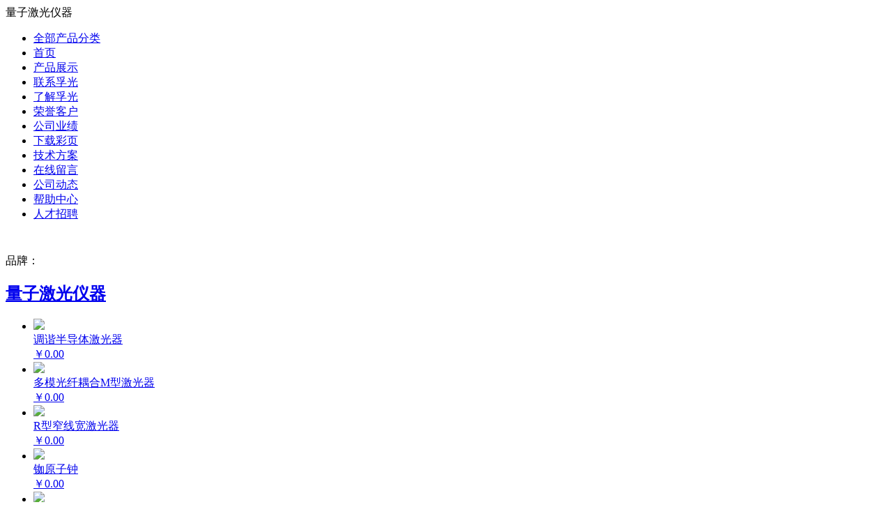

--- FILE ---
content_type: text/html; charset=utf-8
request_url: https://m.felles.cn/lasers4.html
body_size: 3909
content:
<!DOCTYPE html>
<html>
<head>
    <title>量子激光仪器</title>
    <meta http-equiv="Content-Type" content="text/html; charset=utf-8" />
<meta name="author" content="孚光精仪" />
<meta name="keywords" content="外腔半导体激光器,ECDLs,ECDLs激光器,光学频率梳,稳频激光器,钕原子钟,**重力仪" />
<meta name="description" content="量子激光仪器代理Muquans钕原子钟,Muquans**重力仪价格品牌信息,包括ipslasers窄线宽激光器,optocomb光纤调相器,optocomb光学频率计数器,F-P电光调制器,外腔半导体激光器ECDLs等。" />
<meta name="viewport" content="width=device-width,initial-scale=1.0,minimum-scale=1.0,maximum-scale=1.0,user-scalable=no" />
<link href="/App/Tpl/Wap/Default/Public/css/style.css" rel="stylesheet" type="text/css" />
<script type="text/javascript" src="/Public/jquery/jquery-1.7.2.min.js"></script>
<script src="/App/Tpl/Wap/Default/Public/js/common.js" type="text/javascript"></script>
<script>
	var params = {
		Images: "/App/Tpl/Wap/Default/Public/images/",
		EnableHtml: "0",
		DeleteConfirm: "确定删除吗？",
		AddCart: "加入购物车", 
		ViewCart: "查看购物车",
		CartContinue: "继续购物", 
		
		DeleteCartUrl: "/public/deleteCart/l/cn",
		ClearCartUrl: "/public/clearCart/l/cn",
		AddCartUrl: "/public/addCart/l/cn",
		CartUrl: "/public/cart/l/cn",
		JsonUrl: "/public/getJson/l/cn",
		CheckoutUrl: "/public/checkout/l/cn",
		IncQuantityUrl: "/public/incQuantity/l/cn",
		DecQuantityUrl: "/public/decQuantity/l/cn",
		SetQuantityUrl: "/public/setQuantity/l/cn",
		TotalItemCount: "0",
		ClearHistoryUrl: "/public/clearHistory/l/cn",
		
		UserName: "用户名", 
		UserLogin: "用户登录", 
		UserReg: "用户注册", 
		ForgetPassword: "忘记密码", 
		MemberCenter: "会员中心",
		MemberQuit: "退出登录",
		Login: "登录",
		Reg: "注册",
		
		MemberID: "",
		MemberName: "",
		MemberUrl: "/member/public/index",
		WapMemberUrl: "/member/mobile/index",
		MemberLogoutUrl: "/member/public/logout",
		MemberLoginUrl: "/public/login/l/cn",
		MemberRegUrl: "/public/reg/l/cn",
		MemberForgetUrl: "/public/forget/l/cn"
	};
	
	$(document).ready(function(e) {
		ShowLoginBar(params);
		setHistory(params);
	});

	function ShowLogin(){ _showLogin( params ); }
	function ShowReg(){ _showReg( params ); }
	function ShowForget(){ _showForget( params); }
	function AddCart(id,type){ _addCart(id, params,type); }
	function DeleteCart(id){ _deleteCart(id, params); }
	function ClearCart(){ _clearCart(params); }
	function StartCheckout(){_startCheckout(params); }
	function Quantity(id, n, type){ _quantity(id, n, type, params); }
</script>
</head>
<body  class="body_product">
        <!--顶部开始-->
    <div id="top">
        <!--频道导航 开始-->
        <script>
        window.onload = function (){
            var oWin = document.getElementById("window");
            var oLay = document.getElementById("overlay");	
            var oBtn = document.getElementById("popmenu");
            var oClose = document.getElementById("close");
            oBtn.onclick = function (){oLay.style.display = "block";oWin.style.display = "block"	};
            oLay.onclick = function (){oLay.style.display = "none";oWin.style.display = "none"	}
        };
        </script>
        <div style="margin-bottom:46px;">
            <div id="toolbar">
                <div class="fixed">
                    <a class="ui-title" id="popmenu">量子激光仪器&nbsp;</a>
                    <a class="ui-btn-back" href="javascript:history.go(-1)"></a>
                    <a class="ui-btn-home" href="/"></a>
                </div>
            </div>
            <div id="overlay"></div>
            <div id="window">
                <ul class="windowlist">
                <li><a  href="/fenlei.html"><span>全部产品分类</span></a></li><li><a  href="/index.html"><span>首页</span></a></li><li><a  href="/chanpin.html"><span>产品展示</span></a></li><li><a  href="/lianxi.html"><span>联系孚光</span></a></li><li><a  href="/liaojie.html"><span>了解孚光</span></a></li><li><a  href="/kehu.html"><span>荣誉客户</span></a></li><li><a  href="/yeji.html"><span>公司业绩</span></a></li><li><a  href="/xiazai.html"><span>下载彩页</span></a></li><li><a  href="/jishu.html"><span>技术方案</span></a></li><li><a  href="/liuyan.html"><span>在线留言</span></a></li><li><a  href="/gonggao.html"><span>公司动态</span></a></li><li><a  href="/bangzhu.html"><span>帮助中心</span></a></li><li><a  href="/zhaopin.html"><span>人才招聘</span></a></li>                <div class="clear"></div>
                </ul>
            </div>
        </div>
        <!--频道导航 结束-->
    </div>
    <!--顶部结束-->    <div class="product">
    	  <!--筛选条件 开始-->
<div id="condition">
    <!--你已选择 开始-->
        <!--你已选择 开始-->
        
    <!--分类开始-->
        <!--分类开始-->
    
    <!--品牌开始-->
    <div class="row">
            <div class="left">品牌：</div>
            <div class="right">
                <ul class="brandlist">
                                    </ul>
            </div>
        </div>    <!--品牌结束-->
    
    <!--属性条件 开始-->
        <!--属性条件 结束-->
    
    <!--价格开始-->
    <div class="row" style="display: none;">
            <div class="left">价格：</div>
            <div class="right">
                <ul class="pricerangelist">
                                    </ul>
            </div>
        </div>    <!--价格结束-->
    
</div>
<!--筛选条件 结束-->
		 <div class="left_title">
			<h2><a href="/lasers4.html" >量子激光仪器</a></h2>
		</div>
		<div class="left_body">
						<!-- 30文章模型  31图片模型  32单页模型  33	链接模型  34视频模型   35下载模型  36产品模型-->
<!--频道样式微信样式  0默认, 1图文,  2文字,  3橱窗,   4相册-->
	<!-- 产品模型-->
    <!-- 橱窗样式 列表开始-->
          <ul class="gridlist">
             <li>
                          <a  href="/lasers4/idea.html"  title="调谐半导体激光器">
                                <div class="InfoPicture"><img  class="lazyimg"  src="/App/Tpl/Wap/Default/Public/images/blank.png" data-original="/Upload/202601/IDEA_thumb.JPG" /></div>
                                <div class="InfoTitle">调谐半导体激光器</div>
                                <div class="InfoPrice">￥0.00</div>
                           </a>
                    </li><li>
                          <a  href="/lasers4/m-type.html"  title="多模光纤耦合M型激光器">
                                <div class="InfoPicture"><img  class="lazyimg"  src="/App/Tpl/Wap/Default/Public/images/blank.png" data-original="/Upload/M-type_thumb.JPG" /></div>
                                <div class="InfoTitle">多模光纤耦合M型激光器</div>
                                <div class="InfoPrice">￥0.00</div>
                           </a>
                    </li><li>
                          <a  href="/lasers4/r-type.html"  title="R型窄线宽激光器">
                                <div class="InfoPicture"><img  class="lazyimg"  src="/App/Tpl/Wap/Default/Public/images/blank.png" data-original="/Upload/R-type_thumb.JPG" /></div>
                                <div class="InfoTitle">R型窄线宽激光器</div>
                                <div class="InfoPrice">￥0.00</div>
                           </a>
                    </li><li>
                          <a  href="/lasers4/muclock.html"  title="铷原子钟">
                                <div class="InfoPicture"><img  class="lazyimg"  src="/App/Tpl/Wap/Default/Public/images/blank.png" data-original="/Upload/thumb_Muclock.JPG" /></div>
                                <div class="InfoTitle">铷原子钟</div>
                                <div class="InfoPrice">￥0.00</div>
                           </a>
                    </li><li>
                          <a  href="/lasers4/zhongliyi.html"  title="**量子重力仪">
                                <div class="InfoPicture"><img  class="lazyimg"  src="/App/Tpl/Wap/Default/Public/images/blank.png" data-original="/Upload/thumb-gravimeter.JPG" /></div>
                                <div class="InfoTitle">**量子重力仪</div>
                                <div class="InfoPrice">￥0.00</div>
                           </a>
                    </li><li>
                          <a  href="/lasers4/ecdls.html"  title="外腔半导体激光器">
                                <div class="InfoPicture"><img  class="lazyimg"  src="/App/Tpl/Wap/Default/Public/images/blank.png" data-original="/Upload/ecdls_thumb.jpg" /></div>
                                <div class="InfoTitle">外腔半导体激光器</div>
                                <div class="InfoPrice">￥0.00</div>
                           </a>
                    </li>          </ul>
        <!-- 橱窗样式 列表结束---><div class="clear"></div>
			<div class="page"></div>
		</div>
		<div class="left_bottom"></div>
    </div>
    <!--版权 开始-->
<div id="copyright" class="copyright">
   <div class="bottom_navigation"></div>
   
    <div class="bottom_copyright">
        孚光精仪&nbsp;&nbsp;        <a href="https://beian.miit.gov.cn" rel="nofollow" target="_blank"></a><br />        <div class="TechnicalSupport"  style="display:none;">
                技术支持：<a href="http://www.youdiancms.com" >友点软件</a>
            </div>    </div>
</div>
<!--版权 结束-->

<div id="tool">
    <ul class="toollist">
    	<li><a  href="/index.html" ><img src="/App/Tpl/Wap/Default/Public/images/system/home.png" /><p>首页</p></a></li>
        <li><a  href="/liuyan.html"><img src="/App/Tpl/Wap/Default/Public/images/system/class.png" /><p></p></a></li>
        <li><a  href="/channel/search/l/cn"><img src="/App/Tpl/Wap/Default/Public/images/system/search.png" /><p>搜索</p></a></li>
        <li style="display: none;">
        	<a  href="/public/cart/l/cn">
                <div class="Cart"><img src="/App/Tpl/Wap/Default/Public/images/system/cart.png" /><i class="TotalItemCount"></i></div>
                <p>购物车</p>
            </a>
        </li>
        <li style="display: none;">
        	<a class="MemberCenter"  href='/public/login/l/cn'>
            	<img src="/App/Tpl/Wap/Default/Public/images/system/member.png" /><p>我的</p>
            </a>
        </li>
    </ul>
</div>


     <script>
(function(){
    var bp = document.createElement('script');
    var curProtocol = window.location.protocol.split(':')[0];
    if (curProtocol === 'https'){
   bp.src = 'https://zz.bdstatic.com/linksubmit/push.js';
  }
  else{
  bp.src = 'http://push.zhanzhang.baidu.com/push.js';
  }
    var s = document.getElementsByTagName("script")[0];
    s.parentNode.insertBefore(bp, s);
})();
</script>
</body>
</html>